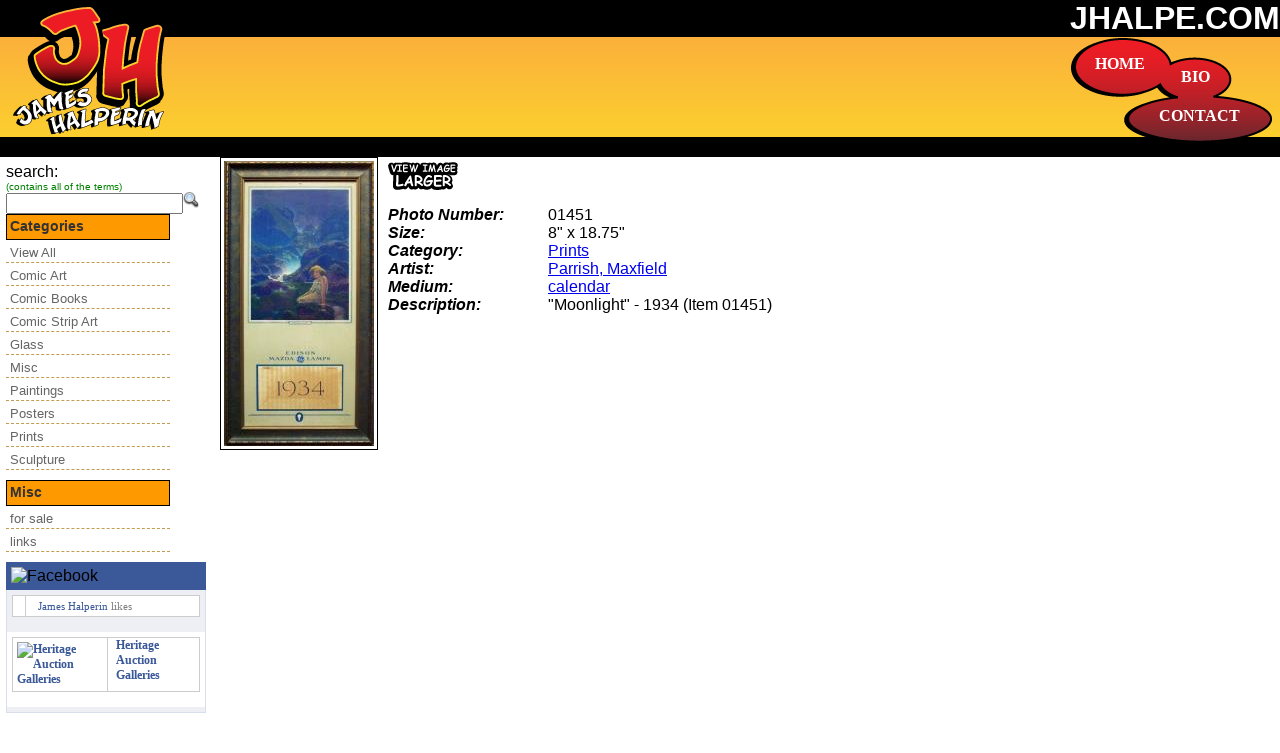

--- FILE ---
content_type: text/html; charset=UTF-8
request_url: http://www.jhalpe.com/items/view/01451
body_size: 3073
content:
<!DOCTYPE html PUBLIC "-//W3C//DTD XHTML 1.0 Transitional//EN" "http://www.w3.org/TR/xhtml1/DTD/xhtml1-transitional.dtd">
<html xmlns="http://www.w3.org/1999/xhtml">
<head>
	<meta http-equiv="Content-Type" content="text/html; charset=ISO-8859-1" />	<title>
		James Halperin::Private Collection		Items	</title>
<link href="/favicon.ico" type="image/x-icon" rel="icon" /><link href="/favicon.ico" type="image/x-icon" rel="shortcut icon" /><link rel="stylesheet" type="text/css" href="/css/main.css" /><link rel="stylesheet" type="text/css" href="/css/jquery.fancybox-1.3.4.css" /><link rel="stylesheet" type="text/css" href="/css/smoothness/jquery-ui.css" /><script type="text/javascript" src="http://ajax.googleapis.com/ajax/libs/jquery/1.3.2/jquery.min.js"></script><script type="text/javascript" src="http://ajax.googleapis.com/ajax/libs/jqueryui/1.7.2/jquery-ui.min.js"></script><script type="text/javascript" src="/js/jquery.fancybox-1.3.4.js"></script><script type="text/javascript" src="/js/jquery.easing.1.3.js"></script><script type="text/javascript" src="/js/pxToEm.js"></script><script type="text/javascript" src="/js/jquery.magnify.js"></script></head>
<body>
	<div id="container">
		<div id="header">
			<div id="logo"><a href="/" id="ulhome"><img src="http://d1k217qge1tz5p.cloudfront.net/james_halperin_logo.png" alt="" /></a></div>
			<div id="menu">
				<img src="http://d1k217qge1tz5p.cloudfront.net/james_halperin_menu.png" alt="" />			</div>
			<a href="/" id="home">HOME</a>			<a href="http://coins.ha.com/common/about.php?target=halperin" id="bio">BIO</a>			<a href="/feedbacks/add" id="contact">CONTACT</a>			<div id="top">
				<h1><a href="/" id="urhome">JHALPE.COM</a></h1>
			</div>
			<div id="middle"></div>
			<div id="bottom"></div>
		</div>
		<div id="content">
			<div id="left">
				<div id="menu_search">
					<form id="ItemIndexForm" method="post" action="/items"><fieldset style="display:none;"><input type="hidden" name="_method" value="POST" /></fieldset><div class="input text"><label for="ItemSearch">search:</label><br /><span class="notes">(contains all of the terms)</span><br /><input name="data[Item][search]" type="text" value="" id="ItemSearch" /><input type="image" src="http://d1k217qge1tz5p.cloudfront.net/img/srch_16.png"/></div></form>				</div>
								<div id="vertmenu">
					<h1>Categories</h1>
					<ul>
					<li><a href="/items" class="menu">View All</a></li>
					<li><a href="/items/index/search:category;Comic Art" class="menu">Comic Art</a></li><li><a href="/items/index/search:category;Comic Books" class="menu">Comic Books</a></li><li><a href="/items/index/search:category;Comic Strip Art" class="menu">Comic Strip Art</a></li><li><a href="/items/index/search:category;Glass" class="menu">Glass</a></li><li><a href="/items/index/search:category;Misc" class="menu">Misc</a></li><li><a href="/items/index/search:category;Paintings" class="menu">Paintings</a></li><li><a href="/items/index/search:category;Posters" class="menu">Posters</a></li><li><a href="/items/index/search:category;Prints" class="menu">Prints</a></li><li><a href="/items/index/search:category;Sculpture" class="menu">Sculpture</a></li>					</ul>
				</div>
				<div id="vertmenu">
					<h1>Misc</h1>
					<ul>
						<li><a href="/items/forsale">for sale</a></li>
						<li><a href="/links">links</a></li>
					</ul>
				</div>
							<!-- Facebook Like Badge START --><div style="width: 100%;"><div style="background: #3B5998;padding: 5px;"><img src="http://www.facebook.com/images/fb_logo_small.png" alt="Facebook"/><img src="http://badge.facebook.com/badge/82123126077.576760677.1344116001.png" alt="" width="0" height="0"/></div><div style="background: #EDEFF4;display: block;border-right: 1px solid #D8DFEA;border-bottom: 1px solid #D8DFEA;border-left: 1px solid #D8DFEA;margin: 0px;padding: 0px 0px 5px 0px;"><div style="background: #EDEFF4;display: block;padding: 5px;"><table cellspacing="0" cellpadding="0" border="0"><tr><td valign="top"><img src="http://www.facebook.com/images/icons/fbpage.gif" alt=""/></td><td valign="top"><p style="color: #808080;font-family: verdana;font-size: 11px;margin: 0px 0px 0px 0px;padding: 0px 8px 0px 8px;"><a href="http://www.facebook.com/james.halperin" target="_TOP" style="color: #3B5998;font-family: verdana;font-size: 11px;font-weight: normal;margin: 0px;padding: 0px 0px 0px 0px;text-decoration: none;" title="James Halperin">James Halperin</a> likes</p></td></tr></table></div><div style="background: #FFFFFF;clear: both;display: block;margin: 0px;overflow: hidden;padding: 5px;"><table cellspacing="0" cellpadding="0" border="0"><tr><td valign="middle"><a href="http://www.facebook.com/pages/Heritage-Auction-Galleries/82123126077" target="_TOP" style="border: 0px;color: #3B5998;font-family: verdana;font-size: 12px;font-weight: bold;margin: 0px;padding: 0px;text-decoration: none;" title="Heritage Auction Galleries"><img src="http://www.facebook.com/profile/pic.php?oid=AQA6U3qZ4Anxn57CdcGZzQSbusKnGHxfXVZRHAFKSbL1a8mx0f8Uw95yBaQ68Bg6JYs&size=square" style="border: 0px;margin: 0px;padding: 0px;" alt="Heritage Auction Galleries"/></a></td><td valign="middle" style="padding: 0px 8px 0px 8px;"><a href="http://www.facebook.com/pages/Heritage-Auction-Galleries/82123126077" target="_TOP" style="border: 0px;color: #3B5998;font-family: verdana;font-size: 12px;font-weight: bold;margin: 0px;padding: 0px;text-decoration: none;" title="Heritage Auction Galleries">Heritage Auction Galleries</a></td></tr></table></div></div><div style="display: block;float: right;margin: 0px;padding: 4px 0px 0px 0px;"><a href="http://www.facebook.com/badges/like.php" target="_TOP" style="color: #3B5998;font-family: verdana;font-size: 11px;font-weight: none;margin: 0px;padding: 0px;text-decoration: none;" title="Create your Like Badge"></a></div></div><!-- Facebook Like Badge END -->
				
			</div>
			<div id="center">	
												<div class="items view">
<div class="floatleft">
<a href="http://d1k217qge1tz5p.cloudfront.net/img/Items/2000/01451.jpg" class="thumbnails" rel="thumbnails"><img src="http://d1k217qge1tz5p.cloudfront.net/img/150x1000/Items/01451.jpg" class="floatleft" alt="" /></a><a href="http://d1k217qge1tz5p.cloudfront.net/img/Items/2000/01451.jpg" class="" rel="pop-up"><img src="http://d1k217qge1tz5p.cloudfront.net/view-larger_option2.gif" class="thumbnail" alt="" /></a></div>
	<dl>
		<dt class="altrow">Photo Number:</dt>
		<dd class="altrow">
			01451			&nbsp;
		</dd>
		<dt>Size:</dt>
		<dd>
			8" x 18.75"			&nbsp;
		</dd>
		<dt class="altrow">Category:</dt>
		<dd class="altrow">
			<a href="/items/index/Prints">Prints</a>			&nbsp;
		</dd>
		<dt>Artist:</dt>
		<dd>
			<a href="/artists/view/36">Parrish, Maxfield</a>			&nbsp;
		</dd>
		<dt class="altrow">Medium:</dt>
		<dd class="altrow">
			<a href="/media/view/4">calendar</a>			&nbsp;
		</dd>
		<dt>Description:</dt>
		<dd>
			"Moonlight" - 1934 (Item 01451)			&nbsp;
		</dd>

	</dl>
		<div id="comments">
		If you have any <a href="/feedbacks/add/01451">questions</a>, <a href="/feedbacks/add/01451">comments</a> or <a href="/feedbacks/add/01451">information</a> I should know about this item, please <a href="/feedbacks/add/01451">click here</a>!<br />
		If you are interested in buying this item if it ever becomes available for sale, or interested in selling a similar item, please <a href="/feedbacks/add/01451">click here</a>!<br />
		
		<a href="/feedbacks/add/01451">
			<img src="http://d1k217qge1tz5p.cloudfront.net/img/comments_option2.gif" title="click me to send Jim a message about this item" alt="leave Jim a comment" />	
		</a>	
		</div>
			
<br />

	
</div>
<script type="text/javascript">
	$(document).ready(function(){
		$('.thumbnails').fancybox({
			hideOnContentClick:false
		});
		$("a[rel='pop-up']").click(function () {
      		    var features = "height=700,width=800,scrollTo,resizable=1,scrollbars=1,location=0";
      		    newwindow=window.open(this.href, 'Popup', features);
      		    return false;
 		});
	
	});
</script>			</div>

		</div>
		<div id="footer">
				<a href="mailto:Jim@HA.com">Jim@HA.com</a>
				| phone 214.409.4286 | fax 214.409.1108 | <a href="http://HA.com/twitter" id="heritage_comics" target="_blank">Jim's Auction News on Twitter</a>			<br/>
				<a href="http://www.ha.com/" id="heritage_comics" target="_blank">Heritage Auctions (HA.com)</a>				|
				<a href="http://www.lewiswaynegallery.com/" id="heritage_comics" target="_blank">LewisWayneGallery.com</a>				|
				<a href="/pages/terms" id="terms">Terms &amp; Conditions</a>				<br/>
				Content Copyright &copy; 2026 Jim Halperin
		</div>
	</div>
<script>
	$(document).ready(function(){
		//$("#content").equalHeights(400);
		
	});
</script>
<script>
  (function(i,s,o,g,r,a,m){i['GoogleAnalyticsObject']=r;i[r]=i[r]||function(){
  (i[r].q=i[r].q||[]).push(arguments)},i[r].l=1*new Date();a=s.createElement(o),
  m=s.getElementsByTagName(o)[0];a.async=1;a.src=g;m.parentNode.insertBefore(a,m)
  })(window,document,'script','//www.google-analytics.com/analytics.js','ga');

  ga('create', 'UA-75452907-1', 'auto');
  ga('send', 'pageview');

</script>	
</body>
</html><!-- 0.0551s -->